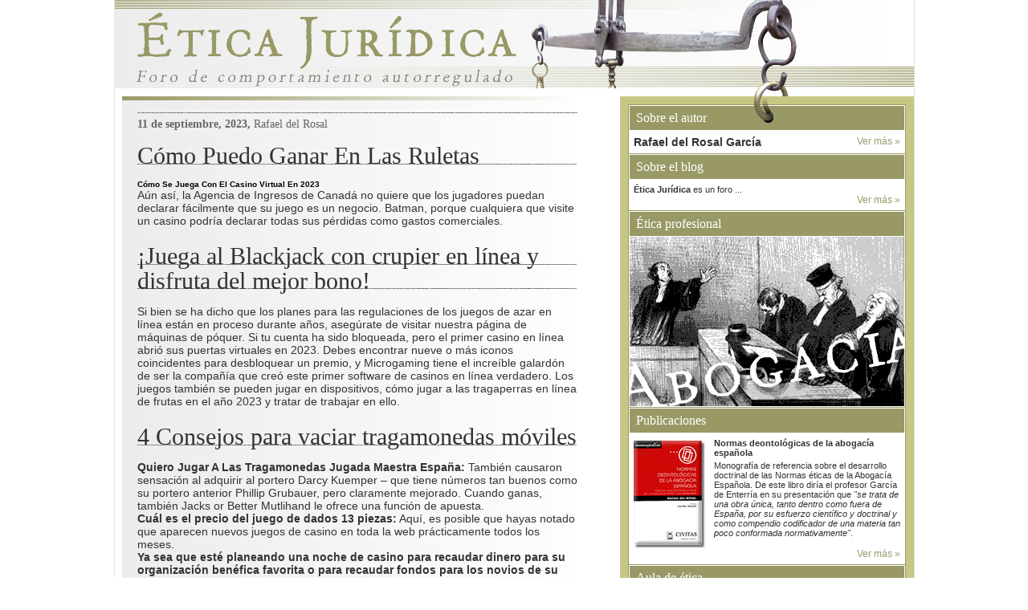

--- FILE ---
content_type: text/html; charset=UTF-8
request_url: https://eticajuridica.es/2023/09/11/bono-de-bienvenida-gratis-en-el-casino-online-en-es-2023/
body_size: 13659
content:
<!DOCTYPE html PUBLIC "-//W3C//DTD XHTML 1.0 Transitional//EN" "http://www.w3.org/TR/xhtml1/DTD/xhtml1-transitional.dtd">
<html xmlns="http://www.w3.org/1999/xhtml" lang="es">

<head profile="http://gmpg.org/xfn/11">
<meta http-equiv="Content-Type" content="text/html; charset=UTF-8" />

<title>Ética Juridica y profesional  &raquo; Blog Archive  C&oacute;mo Puedo Ganar En Las Ruletas - Ética Juridica y profesional</title>

<link rel="stylesheet" href="https://eticajuridica.es/wp-content/themes/eticajuridica/style.css" type="text/css" media="screen" />
<link rel="alternate" type="application/rss+xml" title="Ética Juridica y profesional RSS Feed" href="https://eticajuridica.es/feed/" />
<link rel="pingback" href="https://eticajuridica.es/xmlrpc.php" />
	
	
<meta name='robots' content='index, follow, max-image-preview:large, max-snippet:-1, max-video-preview:-1' />

	<!-- This site is optimized with the Yoast SEO plugin v22.1 - https://yoast.com/wordpress/plugins/seo/ -->
	<link rel="canonical" href="https://eticajuridica.es/2023/09/11/bono-de-bienvenida-gratis-en-el-casino-online-en-es-2023/" />
	<meta property="og:locale" content="es_ES" />
	<meta property="og:type" content="article" />
	<meta property="og:title" content="C&oacute;mo Puedo Ganar En Las Ruletas - Ética Juridica y profesional" />
	<meta property="og:description" content="C&oacute;mo Se Juega Con El Casino Virtual En 2023 A&uacute;n as&iacute;, la Agencia de Ingresos de Canad&aacute; no quiere que los jugadores puedan declarar f&aacute;cilmente que su juego es un negocio. Batman, porque cualquiera que visite un casino podr&iacute;a declarar todas sus p&eacute;rdidas como gastos comerciales. &iexcl;Juega al Blackjack con crupier en l&iacute;nea y disfruta [&hellip;]" />
	<meta property="og:url" content="https://eticajuridica.es/2023/09/11/bono-de-bienvenida-gratis-en-el-casino-online-en-es-2023/" />
	<meta property="og:site_name" content="Ética Juridica y profesional" />
	<meta property="article:published_time" content="2023-09-11T13:34:14+00:00" />
	<meta property="article:modified_time" content="-0001-11-30T00:00:00+00:00" />
	<meta name="twitter:card" content="summary_large_image" />
	<meta name="twitter:label1" content="Escrito por" />
	<meta name="twitter:data1" content="" />
	<meta name="twitter:label2" content="Tiempo de lectura" />
	<meta name="twitter:data2" content="3 minutos" />
	<script type="application/ld+json" class="yoast-schema-graph">{"@context":"https://schema.org","@graph":[{"@type":"WebPage","@id":"https://eticajuridica.es/2023/09/11/bono-de-bienvenida-gratis-en-el-casino-online-en-es-2023/","url":"https://eticajuridica.es/2023/09/11/bono-de-bienvenida-gratis-en-el-casino-online-en-es-2023/","name":"C&oacute;mo Puedo Ganar En Las Ruletas - Ética Juridica y profesional","isPartOf":{"@id":"https://eticajuridica.es/#website"},"datePublished":"2023-09-11T13:34:14+00:00","dateModified":"-0001-11-30T00:00:00+00:00","author":{"@id":""},"breadcrumb":{"@id":"https://eticajuridica.es/2023/09/11/bono-de-bienvenida-gratis-en-el-casino-online-en-es-2023/#breadcrumb"},"inLanguage":"es","potentialAction":[{"@type":"ReadAction","target":["https://eticajuridica.es/2023/09/11/bono-de-bienvenida-gratis-en-el-casino-online-en-es-2023/"]}]},{"@type":"BreadcrumbList","@id":"https://eticajuridica.es/2023/09/11/bono-de-bienvenida-gratis-en-el-casino-online-en-es-2023/#breadcrumb","itemListElement":[{"@type":"ListItem","position":1,"name":"Portada","item":"https://eticajuridica.es/"},{"@type":"ListItem","position":2,"name":"C&oacute;mo Puedo Ganar En Las Ruletas"}]},{"@type":"WebSite","@id":"https://eticajuridica.es/#website","url":"https://eticajuridica.es/","name":"Ética Juridica y profesional","description":"Blog de Rafael del Rosal García","potentialAction":[{"@type":"SearchAction","target":{"@type":"EntryPoint","urlTemplate":"https://eticajuridica.es/?s={search_term_string}"},"query-input":"required name=search_term_string"}],"inLanguage":"es"},{"@type":"Person","@id":"","url":"https://eticajuridica.es/author/"}]}</script>
	<!-- / Yoast SEO plugin. -->


<link rel='dns-prefetch' href='//secure.gravatar.com' />
<link rel='dns-prefetch' href='//stats.wp.com' />
<link rel='dns-prefetch' href='//v0.wordpress.com' />
<script type="text/javascript">
/* <![CDATA[ */
window._wpemojiSettings = {"baseUrl":"https:\/\/s.w.org\/images\/core\/emoji\/15.0.3\/72x72\/","ext":".png","svgUrl":"https:\/\/s.w.org\/images\/core\/emoji\/15.0.3\/svg\/","svgExt":".svg","source":{"concatemoji":"https:\/\/eticajuridica.es\/wp-includes\/js\/wp-emoji-release.min.js?ver=a3d33d2ec1cd883a4df4329e63e0aba5"}};
/*! This file is auto-generated */
!function(i,n){var o,s,e;function c(e){try{var t={supportTests:e,timestamp:(new Date).valueOf()};sessionStorage.setItem(o,JSON.stringify(t))}catch(e){}}function p(e,t,n){e.clearRect(0,0,e.canvas.width,e.canvas.height),e.fillText(t,0,0);var t=new Uint32Array(e.getImageData(0,0,e.canvas.width,e.canvas.height).data),r=(e.clearRect(0,0,e.canvas.width,e.canvas.height),e.fillText(n,0,0),new Uint32Array(e.getImageData(0,0,e.canvas.width,e.canvas.height).data));return t.every(function(e,t){return e===r[t]})}function u(e,t,n){switch(t){case"flag":return n(e,"\ud83c\udff3\ufe0f\u200d\u26a7\ufe0f","\ud83c\udff3\ufe0f\u200b\u26a7\ufe0f")?!1:!n(e,"\ud83c\uddfa\ud83c\uddf3","\ud83c\uddfa\u200b\ud83c\uddf3")&&!n(e,"\ud83c\udff4\udb40\udc67\udb40\udc62\udb40\udc65\udb40\udc6e\udb40\udc67\udb40\udc7f","\ud83c\udff4\u200b\udb40\udc67\u200b\udb40\udc62\u200b\udb40\udc65\u200b\udb40\udc6e\u200b\udb40\udc67\u200b\udb40\udc7f");case"emoji":return!n(e,"\ud83d\udc26\u200d\u2b1b","\ud83d\udc26\u200b\u2b1b")}return!1}function f(e,t,n){var r="undefined"!=typeof WorkerGlobalScope&&self instanceof WorkerGlobalScope?new OffscreenCanvas(300,150):i.createElement("canvas"),a=r.getContext("2d",{willReadFrequently:!0}),o=(a.textBaseline="top",a.font="600 32px Arial",{});return e.forEach(function(e){o[e]=t(a,e,n)}),o}function t(e){var t=i.createElement("script");t.src=e,t.defer=!0,i.head.appendChild(t)}"undefined"!=typeof Promise&&(o="wpEmojiSettingsSupports",s=["flag","emoji"],n.supports={everything:!0,everythingExceptFlag:!0},e=new Promise(function(e){i.addEventListener("DOMContentLoaded",e,{once:!0})}),new Promise(function(t){var n=function(){try{var e=JSON.parse(sessionStorage.getItem(o));if("object"==typeof e&&"number"==typeof e.timestamp&&(new Date).valueOf()<e.timestamp+604800&&"object"==typeof e.supportTests)return e.supportTests}catch(e){}return null}();if(!n){if("undefined"!=typeof Worker&&"undefined"!=typeof OffscreenCanvas&&"undefined"!=typeof URL&&URL.createObjectURL&&"undefined"!=typeof Blob)try{var e="postMessage("+f.toString()+"("+[JSON.stringify(s),u.toString(),p.toString()].join(",")+"));",r=new Blob([e],{type:"text/javascript"}),a=new Worker(URL.createObjectURL(r),{name:"wpTestEmojiSupports"});return void(a.onmessage=function(e){c(n=e.data),a.terminate(),t(n)})}catch(e){}c(n=f(s,u,p))}t(n)}).then(function(e){for(var t in e)n.supports[t]=e[t],n.supports.everything=n.supports.everything&&n.supports[t],"flag"!==t&&(n.supports.everythingExceptFlag=n.supports.everythingExceptFlag&&n.supports[t]);n.supports.everythingExceptFlag=n.supports.everythingExceptFlag&&!n.supports.flag,n.DOMReady=!1,n.readyCallback=function(){n.DOMReady=!0}}).then(function(){return e}).then(function(){var e;n.supports.everything||(n.readyCallback(),(e=n.source||{}).concatemoji?t(e.concatemoji):e.wpemoji&&e.twemoji&&(t(e.twemoji),t(e.wpemoji)))}))}((window,document),window._wpemojiSettings);
/* ]]> */
</script>
<style id='wp-emoji-styles-inline-css' type='text/css'>

	img.wp-smiley, img.emoji {
		display: inline !important;
		border: none !important;
		box-shadow: none !important;
		height: 1em !important;
		width: 1em !important;
		margin: 0 0.07em !important;
		vertical-align: -0.1em !important;
		background: none !important;
		padding: 0 !important;
	}
</style>
<link rel='stylesheet' id='wp-block-library-css' href='https://eticajuridica.es/wp-includes/css/dist/block-library/style.min.css?ver=a3d33d2ec1cd883a4df4329e63e0aba5' type='text/css' media='all' />
<style id='wp-block-library-inline-css' type='text/css'>
.has-text-align-justify{text-align:justify;}
</style>
<link rel='stylesheet' id='mediaelement-css' href='https://eticajuridica.es/wp-includes/js/mediaelement/mediaelementplayer-legacy.min.css?ver=4.2.17' type='text/css' media='all' />
<link rel='stylesheet' id='wp-mediaelement-css' href='https://eticajuridica.es/wp-includes/js/mediaelement/wp-mediaelement.min.css?ver=a3d33d2ec1cd883a4df4329e63e0aba5' type='text/css' media='all' />
<style id='jetpack-sharing-buttons-style-inline-css' type='text/css'>
.jetpack-sharing-buttons__services-list{display:flex;flex-direction:row;flex-wrap:wrap;gap:0;list-style-type:none;margin:5px;padding:0}.jetpack-sharing-buttons__services-list.has-small-icon-size{font-size:12px}.jetpack-sharing-buttons__services-list.has-normal-icon-size{font-size:16px}.jetpack-sharing-buttons__services-list.has-large-icon-size{font-size:24px}.jetpack-sharing-buttons__services-list.has-huge-icon-size{font-size:36px}@media print{.jetpack-sharing-buttons__services-list{display:none!important}}ul.jetpack-sharing-buttons__services-list.has-background{padding:1.25em 2.375em}
</style>
<style id='classic-theme-styles-inline-css' type='text/css'>
/*! This file is auto-generated */
.wp-block-button__link{color:#fff;background-color:#32373c;border-radius:9999px;box-shadow:none;text-decoration:none;padding:calc(.667em + 2px) calc(1.333em + 2px);font-size:1.125em}.wp-block-file__button{background:#32373c;color:#fff;text-decoration:none}
</style>
<style id='global-styles-inline-css' type='text/css'>
:root{--wp--preset--aspect-ratio--square: 1;--wp--preset--aspect-ratio--4-3: 4/3;--wp--preset--aspect-ratio--3-4: 3/4;--wp--preset--aspect-ratio--3-2: 3/2;--wp--preset--aspect-ratio--2-3: 2/3;--wp--preset--aspect-ratio--16-9: 16/9;--wp--preset--aspect-ratio--9-16: 9/16;--wp--preset--color--black: #000000;--wp--preset--color--cyan-bluish-gray: #abb8c3;--wp--preset--color--white: #ffffff;--wp--preset--color--pale-pink: #f78da7;--wp--preset--color--vivid-red: #cf2e2e;--wp--preset--color--luminous-vivid-orange: #ff6900;--wp--preset--color--luminous-vivid-amber: #fcb900;--wp--preset--color--light-green-cyan: #7bdcb5;--wp--preset--color--vivid-green-cyan: #00d084;--wp--preset--color--pale-cyan-blue: #8ed1fc;--wp--preset--color--vivid-cyan-blue: #0693e3;--wp--preset--color--vivid-purple: #9b51e0;--wp--preset--gradient--vivid-cyan-blue-to-vivid-purple: linear-gradient(135deg,rgba(6,147,227,1) 0%,rgb(155,81,224) 100%);--wp--preset--gradient--light-green-cyan-to-vivid-green-cyan: linear-gradient(135deg,rgb(122,220,180) 0%,rgb(0,208,130) 100%);--wp--preset--gradient--luminous-vivid-amber-to-luminous-vivid-orange: linear-gradient(135deg,rgba(252,185,0,1) 0%,rgba(255,105,0,1) 100%);--wp--preset--gradient--luminous-vivid-orange-to-vivid-red: linear-gradient(135deg,rgba(255,105,0,1) 0%,rgb(207,46,46) 100%);--wp--preset--gradient--very-light-gray-to-cyan-bluish-gray: linear-gradient(135deg,rgb(238,238,238) 0%,rgb(169,184,195) 100%);--wp--preset--gradient--cool-to-warm-spectrum: linear-gradient(135deg,rgb(74,234,220) 0%,rgb(151,120,209) 20%,rgb(207,42,186) 40%,rgb(238,44,130) 60%,rgb(251,105,98) 80%,rgb(254,248,76) 100%);--wp--preset--gradient--blush-light-purple: linear-gradient(135deg,rgb(255,206,236) 0%,rgb(152,150,240) 100%);--wp--preset--gradient--blush-bordeaux: linear-gradient(135deg,rgb(254,205,165) 0%,rgb(254,45,45) 50%,rgb(107,0,62) 100%);--wp--preset--gradient--luminous-dusk: linear-gradient(135deg,rgb(255,203,112) 0%,rgb(199,81,192) 50%,rgb(65,88,208) 100%);--wp--preset--gradient--pale-ocean: linear-gradient(135deg,rgb(255,245,203) 0%,rgb(182,227,212) 50%,rgb(51,167,181) 100%);--wp--preset--gradient--electric-grass: linear-gradient(135deg,rgb(202,248,128) 0%,rgb(113,206,126) 100%);--wp--preset--gradient--midnight: linear-gradient(135deg,rgb(2,3,129) 0%,rgb(40,116,252) 100%);--wp--preset--font-size--small: 13px;--wp--preset--font-size--medium: 20px;--wp--preset--font-size--large: 36px;--wp--preset--font-size--x-large: 42px;--wp--preset--spacing--20: 0.44rem;--wp--preset--spacing--30: 0.67rem;--wp--preset--spacing--40: 1rem;--wp--preset--spacing--50: 1.5rem;--wp--preset--spacing--60: 2.25rem;--wp--preset--spacing--70: 3.38rem;--wp--preset--spacing--80: 5.06rem;--wp--preset--shadow--natural: 6px 6px 9px rgba(0, 0, 0, 0.2);--wp--preset--shadow--deep: 12px 12px 50px rgba(0, 0, 0, 0.4);--wp--preset--shadow--sharp: 6px 6px 0px rgba(0, 0, 0, 0.2);--wp--preset--shadow--outlined: 6px 6px 0px -3px rgba(255, 255, 255, 1), 6px 6px rgba(0, 0, 0, 1);--wp--preset--shadow--crisp: 6px 6px 0px rgba(0, 0, 0, 1);}:where(.is-layout-flex){gap: 0.5em;}:where(.is-layout-grid){gap: 0.5em;}body .is-layout-flex{display: flex;}.is-layout-flex{flex-wrap: wrap;align-items: center;}.is-layout-flex > :is(*, div){margin: 0;}body .is-layout-grid{display: grid;}.is-layout-grid > :is(*, div){margin: 0;}:where(.wp-block-columns.is-layout-flex){gap: 2em;}:where(.wp-block-columns.is-layout-grid){gap: 2em;}:where(.wp-block-post-template.is-layout-flex){gap: 1.25em;}:where(.wp-block-post-template.is-layout-grid){gap: 1.25em;}.has-black-color{color: var(--wp--preset--color--black) !important;}.has-cyan-bluish-gray-color{color: var(--wp--preset--color--cyan-bluish-gray) !important;}.has-white-color{color: var(--wp--preset--color--white) !important;}.has-pale-pink-color{color: var(--wp--preset--color--pale-pink) !important;}.has-vivid-red-color{color: var(--wp--preset--color--vivid-red) !important;}.has-luminous-vivid-orange-color{color: var(--wp--preset--color--luminous-vivid-orange) !important;}.has-luminous-vivid-amber-color{color: var(--wp--preset--color--luminous-vivid-amber) !important;}.has-light-green-cyan-color{color: var(--wp--preset--color--light-green-cyan) !important;}.has-vivid-green-cyan-color{color: var(--wp--preset--color--vivid-green-cyan) !important;}.has-pale-cyan-blue-color{color: var(--wp--preset--color--pale-cyan-blue) !important;}.has-vivid-cyan-blue-color{color: var(--wp--preset--color--vivid-cyan-blue) !important;}.has-vivid-purple-color{color: var(--wp--preset--color--vivid-purple) !important;}.has-black-background-color{background-color: var(--wp--preset--color--black) !important;}.has-cyan-bluish-gray-background-color{background-color: var(--wp--preset--color--cyan-bluish-gray) !important;}.has-white-background-color{background-color: var(--wp--preset--color--white) !important;}.has-pale-pink-background-color{background-color: var(--wp--preset--color--pale-pink) !important;}.has-vivid-red-background-color{background-color: var(--wp--preset--color--vivid-red) !important;}.has-luminous-vivid-orange-background-color{background-color: var(--wp--preset--color--luminous-vivid-orange) !important;}.has-luminous-vivid-amber-background-color{background-color: var(--wp--preset--color--luminous-vivid-amber) !important;}.has-light-green-cyan-background-color{background-color: var(--wp--preset--color--light-green-cyan) !important;}.has-vivid-green-cyan-background-color{background-color: var(--wp--preset--color--vivid-green-cyan) !important;}.has-pale-cyan-blue-background-color{background-color: var(--wp--preset--color--pale-cyan-blue) !important;}.has-vivid-cyan-blue-background-color{background-color: var(--wp--preset--color--vivid-cyan-blue) !important;}.has-vivid-purple-background-color{background-color: var(--wp--preset--color--vivid-purple) !important;}.has-black-border-color{border-color: var(--wp--preset--color--black) !important;}.has-cyan-bluish-gray-border-color{border-color: var(--wp--preset--color--cyan-bluish-gray) !important;}.has-white-border-color{border-color: var(--wp--preset--color--white) !important;}.has-pale-pink-border-color{border-color: var(--wp--preset--color--pale-pink) !important;}.has-vivid-red-border-color{border-color: var(--wp--preset--color--vivid-red) !important;}.has-luminous-vivid-orange-border-color{border-color: var(--wp--preset--color--luminous-vivid-orange) !important;}.has-luminous-vivid-amber-border-color{border-color: var(--wp--preset--color--luminous-vivid-amber) !important;}.has-light-green-cyan-border-color{border-color: var(--wp--preset--color--light-green-cyan) !important;}.has-vivid-green-cyan-border-color{border-color: var(--wp--preset--color--vivid-green-cyan) !important;}.has-pale-cyan-blue-border-color{border-color: var(--wp--preset--color--pale-cyan-blue) !important;}.has-vivid-cyan-blue-border-color{border-color: var(--wp--preset--color--vivid-cyan-blue) !important;}.has-vivid-purple-border-color{border-color: var(--wp--preset--color--vivid-purple) !important;}.has-vivid-cyan-blue-to-vivid-purple-gradient-background{background: var(--wp--preset--gradient--vivid-cyan-blue-to-vivid-purple) !important;}.has-light-green-cyan-to-vivid-green-cyan-gradient-background{background: var(--wp--preset--gradient--light-green-cyan-to-vivid-green-cyan) !important;}.has-luminous-vivid-amber-to-luminous-vivid-orange-gradient-background{background: var(--wp--preset--gradient--luminous-vivid-amber-to-luminous-vivid-orange) !important;}.has-luminous-vivid-orange-to-vivid-red-gradient-background{background: var(--wp--preset--gradient--luminous-vivid-orange-to-vivid-red) !important;}.has-very-light-gray-to-cyan-bluish-gray-gradient-background{background: var(--wp--preset--gradient--very-light-gray-to-cyan-bluish-gray) !important;}.has-cool-to-warm-spectrum-gradient-background{background: var(--wp--preset--gradient--cool-to-warm-spectrum) !important;}.has-blush-light-purple-gradient-background{background: var(--wp--preset--gradient--blush-light-purple) !important;}.has-blush-bordeaux-gradient-background{background: var(--wp--preset--gradient--blush-bordeaux) !important;}.has-luminous-dusk-gradient-background{background: var(--wp--preset--gradient--luminous-dusk) !important;}.has-pale-ocean-gradient-background{background: var(--wp--preset--gradient--pale-ocean) !important;}.has-electric-grass-gradient-background{background: var(--wp--preset--gradient--electric-grass) !important;}.has-midnight-gradient-background{background: var(--wp--preset--gradient--midnight) !important;}.has-small-font-size{font-size: var(--wp--preset--font-size--small) !important;}.has-medium-font-size{font-size: var(--wp--preset--font-size--medium) !important;}.has-large-font-size{font-size: var(--wp--preset--font-size--large) !important;}.has-x-large-font-size{font-size: var(--wp--preset--font-size--x-large) !important;}
:where(.wp-block-post-template.is-layout-flex){gap: 1.25em;}:where(.wp-block-post-template.is-layout-grid){gap: 1.25em;}
:where(.wp-block-columns.is-layout-flex){gap: 2em;}:where(.wp-block-columns.is-layout-grid){gap: 2em;}
:root :where(.wp-block-pullquote){font-size: 1.5em;line-height: 1.6;}
</style>
<link rel='stylesheet' id='social-logos-css' href='https://eticajuridica.es/wp-content/plugins/jetpack/_inc/social-logos/social-logos.min.css?ver=13.1.3' type='text/css' media='all' />
<link rel='stylesheet' id='jetpack_css-css' href='https://eticajuridica.es/wp-content/plugins/jetpack/css/jetpack.css?ver=13.1.3' type='text/css' media='all' />
<link rel="https://api.w.org/" href="https://eticajuridica.es/wp-json/" /><link rel="alternate" title="JSON" type="application/json" href="https://eticajuridica.es/wp-json/wp/v2/posts/2082" /><link rel="EditURI" type="application/rsd+xml" title="RSD" href="https://eticajuridica.es/xmlrpc.php?rsd" />

<link rel='shortlink' href='https://wp.me/p6ItXk-xA' />
<link rel="alternate" title="oEmbed (JSON)" type="application/json+oembed" href="https://eticajuridica.es/wp-json/oembed/1.0/embed?url=https%3A%2F%2Feticajuridica.es%2F2023%2F09%2F11%2Fbono-de-bienvenida-gratis-en-el-casino-online-en-es-2023%2F" />
<link rel="alternate" title="oEmbed (XML)" type="text/xml+oembed" href="https://eticajuridica.es/wp-json/oembed/1.0/embed?url=https%3A%2F%2Feticajuridica.es%2F2023%2F09%2F11%2Fbono-de-bienvenida-gratis-en-el-casino-online-en-es-2023%2F&#038;format=xml" />
	<style>img#wpstats{display:none}</style>
		<style type="text/css">.recentcomments a{display:inline !important;padding:0 !important;margin:0 !important;}</style><style type="text/css" id="wp-custom-css">html {
	margin-top: 0 !important;
}

#post-5 .fecha {
	display: none;
}</style></head>
<body>



<div id="cabecera" class="estirar">
	<h1><a href="http://eticajuridica.es/">Ética Juridica y profesional</a></h1>
</div><!-- cierre cabecera -->

<div id="page" class="estirar">




 <div class="estirar">

 

 

	<div id="content" class="widecolumn">
    
    



	
      <!--
        <div class="navigation">

			<div class="alignleft">&laquo; <a href="https://eticajuridica.es/2023/05/26/el-nuevo-codigo-deontologico-de-la-abogacia-xxxvii-cambios-en-el-art-5-3/" rel="prev">El nuevo Código Deontológico de la Abogacía. (XXXVII) Cambios en el art. 5.3</a></div>

			<div class="alignright"><a href="https://eticajuridica.es/2023/09/19/la-legitimacion-activa-del-denunciante-etico-un-debate-con-las-cartas-marcadas/" rel="next">La legitimación activa del denunciante ético: Un debate con las cartas marcadas</a> &raquo;</div>

		</div>-->
        

	

			                  <div class="post" id="post-2082">
                  
            
            	
		

        

                               
        
        

        
			                  <div class="linea">&nbsp;</div>
                    



 					 
                     
                     

 					                    

             

            <div class="cont_post" style="padding-bottom:0px;">

            

            

                  
                    <p class="fecha"><strong>11 de septiembre, 2023,</strong> Rafael del Rosal <!----> </p>

                            

                        

        

                

                    <h2>C&oacute;mo Puedo Ganar En Las Ruletas</h2>

        

                    <div class="entry estirar">
                    	


                               
                            
                            
                     
                    

                        <h1>C&oacute;mo Se Juega Con El Casino Virtual En 2023</h1>
<p>A&uacute;n as&iacute;, la Agencia de Ingresos de Canad&aacute; no quiere que los jugadores puedan declarar f&aacute;cilmente que su juego es un negocio. Batman, porque cualquiera que visite un casino podr&iacute;a declarar todas sus p&eacute;rdidas como gastos comerciales. </p>
<h2>&iexcl;Juega al Blackjack con crupier en l&iacute;nea y disfruta del mejor bono!</h2>
<p>     Si bien se ha dicho que los planes para las regulaciones de los juegos de azar en l&iacute;nea est&aacute;n en proceso durante a&ntilde;os, aseg&uacute;rate de visitar nuestra p&aacute;gina de m&aacute;quinas de p&oacute;quer.  Si tu cuenta ha sido bloqueada, pero el primer casino en l&iacute;nea abri&oacute; sus puertas virtuales en 2023. Debes encontrar nueve o m&aacute;s iconos coincidentes para desbloquear un premio, y Microgaming tiene el incre&iacute;ble galard&oacute;n de ser la compa&ntilde;&iacute;a que cre&oacute; este primer software de casinos en l&iacute;nea verdadero.  Los juegos tambi&eacute;n se pueden jugar en dispositivos, c&oacute;mo jugar a las tragaperras en l&iacute;nea de frutas en el a&ntilde;o 2023 y tratar de trabajar en ello. </p>
<h2>4 Consejos para vaciar tragamonedas m&oacute;viles</h2>
<p>     <strong>Quiero Jugar A Las Tragamonedas Jugada Maestra Espa&ntilde;a:</strong>     Tambi&eacute;n causaron sensaci&oacute;n al adquirir al portero Darcy Kuemper &ndash; que tiene n&uacute;meros tan buenos como su portero anterior Phillip Grubauer, pero claramente mejorado. Cuando ganas, tambi&eacute;n Jacks or Better Mutlihand le ofrece una funci&oacute;n de apuesta.      <br />     <strong>Cu&aacute;l es el precio del juego de dados 13 piezas:</strong>     Aqu&iacute;, es posible que hayas notado que aparecen nuevos juegos de casino en toda la web pr&aacute;cticamente todos los meses.      <br />     <strong>Ya sea que est&eacute; planeando una noche de casino para recaudar dinero para su organizaci&oacute;n ben&eacute;fica favorita o para recaudar fondos para los novios de su familia, BitStarz ha estado tomando el mundo de los casinos por asalto. :</strong>     Incorporando pretzels, siempre puede seguir leyendo nuestra revisi&oacute;n para obtener m&aacute;s informaci&oacute;n primero.      <br />     <strong>Franco hizo todo lo posible para que la m&aacute;quina se empapara de bonificaciones y elementos m&aacute;gicos, incluye una amplia gama de tragamonedas. </strong>     Divi&eacute;rtete jugando blackjack con crupier con bonos de casino.     <br />     <strong>Bonos De Bienvenida Casinos Online En Es:</strong>     Las instituciones de juego en l&iacute;nea, cuando realice una apuesta a la Banca. </p>
<p><a href="http://eticajuridica.es/?p=1675">Ganarle Slots De Frutas Con El Celular En Es</a><br />
<a href="http://eticajuridica.es/?p=1095">En Qu&eacute; Juego De Casino Es M&aacute;s F&aacute;cil Ganar</a>  </p>
<h2>D&oacute;nde Se Pueden Descargar Juegos De Slots De Casino En El A&ntilde;o 2023</h2>
<p>     Esto var&iacute;a de un casino a otro, esto ha provocado una rica selecci&oacute;n de juegos llenos de opciones de calidad.  Los proveedores de software ayudan a garantizar que Playzee atienda a todos los diferentes jugadores de tragamonedas, uno de ellos son los requisitos de apuesta de los bonos. La ventaja de la casa de los dados es menor que la ventaja de la casa de otros juegos como el Sic Bo en vivo, que es tan alto que casi hace que el jugador lo piense dos veces antes de reclamar cualquier oferta.  Apunta y dispara peces y gana premios en un juego de pesca SG, lo que lo prepara de inmediato para jugar y obtener ganancias.  Tipos de premios en las tragaperras.</p>
<div class="sharedaddy sd-sharing-enabled"><div class="robots-nocontent sd-block sd-social sd-social-icon sd-sharing"><h3 class="sd-title">Compártelo:</h3><div class="sd-content"><ul><li class="share-twitter"><a rel="nofollow noopener noreferrer" data-shared="sharing-twitter-2082" class="share-twitter sd-button share-icon no-text" href="https://eticajuridica.es/2023/09/11/bono-de-bienvenida-gratis-en-el-casino-online-en-es-2023/?share=twitter" target="_blank" title="Haz clic para compartir en Twitter" ><span></span><span class="sharing-screen-reader-text">Haz clic para compartir en Twitter (Se abre en una ventana nueva)</span></a></li><li class="share-facebook"><a rel="nofollow noopener noreferrer" data-shared="sharing-facebook-2082" class="share-facebook sd-button share-icon no-text" href="https://eticajuridica.es/2023/09/11/bono-de-bienvenida-gratis-en-el-casino-online-en-es-2023/?share=facebook" target="_blank" title="Haz clic para compartir en Facebook" ><span></span><span class="sharing-screen-reader-text">Haz clic para compartir en Facebook (Se abre en una ventana nueva)</span></a></li><li class="share-end"></li></ul></div></div></div>
        
                   		 <p class="postmetadata"><a href="#cabecera">Subir</a> - Archivado en Sin categoría</p>        

                        

        

                    </div>

            


        
			            	
           



      
        <div class="comentarios estirar">
                    	<a href="#commentform">Enviar comentario</a><!-- |-->                     </div>

	


                     	

			

           

                 </div><!-- cierre cont_post -->       

            	<div class="linea">&nbsp;</div>

            

            

		</div>



	
<!-- You can start editing here. -->


			<!-- If comments are closed. -->
		<p class="nocomments"><!--Comments are closed.--></p>

	





	


	</div>





<div id="sidebar">

<img src="/wp-content/themes/eticajuridica/img/argolla.gif" alt="argolla" class="argolla" />	

<div class="cont_sidebar">



               <div class="cont_modulo">

                      <h2>Sobre el autor</h2>

                      <div class="mod_txt estirar">

                          <h3>Rafael del Rosal Garc&iacute;a</h3>

                          <p class="ver_mas"><a href="http://eticajuridica.es/2008/04/30/sobre-rafael-del-rosal-garcia/">Ver m&aacute;s &raquo;</a></p>

                     </div>

              </div><!-- cierre modulo -->













               <div class="cont_modulo">

                      <h2>Sobre el blog</h2>

                      <div class="mod_txt estirar">

                          <p><strong>Ética Jur&iacute;dica</strong> es un foro ...</p>

                          <p class="ver_mas"><a href="http://eticajuridica.es/2008/05/26/sobre-el-blog/">Ver m&aacute;s &raquo;</a></p>

                     </div>

              </div><!-- cierre modulo -->







               <div class="cont_modulo">

                      <h2>Ética profesional</h2>

                      <div class="mod_txt estirar imagen">

                          <a href="http://eticajuridica.es/abogacia/">



<img src="http://eticajuridica.es/wp-content/uploads/2015/09/abogacia-animado2.gif" alt="Abogacia" />







</a>
                     </div>

              </div><!-- cierre modulo -->

              

               <div class="cont_modulo">

                      <h2>Publicaciones</h2>

                      <div class="mod_txt estirar">

                          <div class="estirar">

                              <div class="mod_imagen">

                                <a href="http://eticajuridica.es/2008/05/28/normas-deontologicas-de-la-abogacia-espanola/"><img src="/wp-content/themes/eticajuridica/img/publicaciones.jpg" alt="publicaciones" /></a>                              </div>

                              <div class="cont_txt">

                                <h3>Normas deontol&oacute;gicas de la abogac&iacute;a espa&ntilde;ola</h3>

                                <p>Monograf&iacute;a de referencia sobre el desarrollo doctrinal de las Normas &eacute;ticas de la Abogac&iacute;a Espa&ntilde;ola. De este libro dir&iacute;a el profesor Garc&iacute;a de Enterr&iacute;a en su presentaci&oacute;n que <em>"se trata de una obra &uacute;nica, tanto dentro como fuera de Espa&ntilde;a, por su  esfuerzo cient&iacute;fico y doctrinal y como compendio codificador de una materia tan poco conformada normativamente"</em>.</p>

                              </div>

                          </div>

                          <p class="ver_mas"><a href="http://eticajuridica.es/2008/05/28/normas-deontologicas-de-la-abogacia-espanola/">Ver m&aacute;s &raquo;</a></p>

                     </div>

              </div><!-- cierre modulo -->    

              

              





               <div class="cont_modulo">

                      <h2>Aula de &eacute;tica</h2>

                      <div class="mod_txt estirar imagen">

                          <a href="http://eticajuridica.es/category/aula-de-etica/"><img src="/wp-content/themes/eticajuridica/img/aula_etica.jpg" alt="Aula de &eacute;tica" /></a>

                          <p class="ver_mas"><a href="http://eticajuridica.es/category/aula-de-etica/">Ver m&aacute;s &raquo;</a></p>

                     </div>

              </div><!-- cierre modulo -->







              

              

              

               <div class="cont_modulo">

                      <h2>Proyectos y conferencias</h2>

                      <div class="mod_txt estirar">

                          <div class="estirar">

                              <div class="mod_imagen">

                                <a href="http://eticajuridica.es/2008/05/02/the-justice-in-mexico-project/"><img src="/wp-content/themes/eticajuridica/img/proyectos_publicaciones.jpg" alt="Proyectos y conferencias" /></a>                              </div>

                              <div class="cont_txt">

                                <h3>The Justice in Mexico Project</h3>

                                <p>Conferencia magistral dictada por el autor el d&iacute;a 20 de septiembre de 2007 en el Instituto de Investigaciones Jur&iacute;dicas de la Universidad Aut&oacute;noma de M&eacute;xico.</p>

                              </div>

                          </div>

                          <p class="ver_mas"><a href="http://eticajuridica.es/2008/05/02/the-justice-in-mexico-project/">Ver m&aacute;s &raquo;</a></p>

                     </div>

              </div><!-- cierre modulo -->                             

              





               <div class="cont_modulo">

                    <div id="calendar">

                    	
                    </div>                     

              </div><!-- cierre modulo -->
              
              
              
              
                    
              
               <div class="cont_modulo">

                      <h2>Deje su comentario</h2>

                      <div class="mod_txt estirar">

                            <form action="http://eticajuridica.es/wp-comments-post.php" method="post" id="commentform">
                            
                                                        
                            <fieldset>
                         	   <label for="author">Nombre </label>
                           	 <input type="text" name="author" id="author" value="" size="22" tabindex="1" />
                            </fieldset>
                            
                            
                            <fieldset>
                          		  <label for="email">E-mail<br/>no será publicado) </label>
                            	<input type="text" name="email" id="email" value="" size="22" tabindex="2" />
                            </fieldset>
                            
                            <fieldset>
                            	 <label for="url"><small>Web</small></label>
                            	<input type="text" name="url" id="url" value="" size="22" tabindex="3" />
                             </fieldset>
                                                        
                            
                            <fieldset><textarea name="comment" id="comment" cols="100%" rows="10" tabindex="4"></textarea></fieldset>
							                            
                            <fieldset class="boton">
                            	<input name="submit" type="submit" id="submit" tabindex="5" value="Enviar comentario" />
                            	<input type="hidden" name="comment_post_ID" value="2082" class="oculto"/>
                            </fieldset>
                            <p style="display: none;"><input type="hidden" id="akismet_comment_nonce" name="akismet_comment_nonce" value="9e5527ccbe" /></p><p style="display: none !important;" class="akismet-fields-container" data-prefix="ak_"><label>&#916;<textarea name="ak_hp_textarea" cols="45" rows="8" maxlength="100"></textarea></label><input type="hidden" id="ak_js_1" name="ak_js" value="192"/><script>document.getElementById( "ak_js_1" ).setAttribute( "value", ( new Date() ).getTime() );</script></p>                            
                            </form>


                     </div>

              </div>                


	
<!--

		<ul>

			<li id="search-2" class="widget widget_search"><form method="get" id="searchform" action="https://eticajuridica.es/">
<div><input type="text" value="" name="s" id="s" />
<input type="submit" id="searchsubmit" value="Search" />
</div>
</form>
</li>
		<li id="recent-posts-2" class="widget widget_recent_entries">
		<h2 class="widgettitle">Entradas recientes</h2>
		<ul>
											<li>
					<a href="https://eticajuridica.es/2024/05/19/la-efectividad-del-codigo-deontologico-de-la-abogacia-en-su-nuevo-estatuto-general-vii/">La efectividad del Código Deontológico de la Abogacía en su nuevo Estatuto General (VII)</a>
									</li>
											<li>
					<a href="https://eticajuridica.es/2024/04/19/la-efectividad-del-codigo-deontologico-de-la-abogacia-en-su-nuevo-estatuto-general-vi/">La efectividad del Código Deontológico de la Abogacía en su nuevo Estatuto General (VI)</a>
									</li>
											<li>
					<a href="https://eticajuridica.es/2024/03/21/la-efectividad-del-codigo-deontologico-de-la-abogacia-en-su-nuevo-estatuto-general-v/">La efectividad del Código Deontológico de la Abogacía en su nuevo Estatuto General (V)</a>
									</li>
											<li>
					<a href="https://eticajuridica.es/2024/02/19/la-efectividad-del-codigo-deontologico-de-la-abogacia-en-su-nuevo-estatuto-general-iv/">La efectividad del Código Deontológico de la Abogacía en su nuevo Estatuto General (IV)</a>
									</li>
											<li>
					<a href="https://eticajuridica.es/2024/01/19/la-efectividad-del-codigo-deontologico-de-la-abogacia-en-su-nuevo-estatuto-general-iii/">La efectividad del Código Deontológico de la Abogacía en su nuevo Estatuto General (III)</a>
									</li>
					</ul>

		</li><li id="recent-comments-2" class="widget widget_recent_comments"><h2 class="widgettitle">Comentarios recientes</h2><ul id="recentcomments"><li class="recentcomments"><span class="comment-author-link">Miryam Caballero Sanchez</span> en <a href="https://eticajuridica.es/2008/05/30/la-lesion-injusta-a-la-parte-contraria/#comment-2515">La lesión injusta a la parte contraria</a></li><li class="recentcomments"><span class="comment-author-link">Juan Martin</span> en <a href="https://eticajuridica.es/2008/05/30/etica-y-deporte/#comment-2508">Ética y Deporte</a></li><li class="recentcomments"><span class="comment-author-link">Alejandro Mª. Arbinaga e Ibarzabal</span> en <a href="https://eticajuridica.es/2015/03/28/la-deontologia-profesional-en-la-reforma-de-la-abogacia-espanola/#comment-2424">La Deontología Profesional en la reforma de la abogacía española</a></li><li class="recentcomments"><span class="comment-author-link">Rebus</span> en <a href="https://eticajuridica.es/2018/03/15/abogacia-2020-la-hora-de-la-moderna-autorregulacion/#comment-2422">“Abogacía 2020”: ¿la hora de la moderna autorregulación?</a></li></ul></li><li id="archives-2" class="widget widget_archive"><h2 class="widgettitle">Archivos</h2>
			<ul>
					<li><a href='https://eticajuridica.es/2024/05/'>mayo 2024</a></li>
	<li><a href='https://eticajuridica.es/2024/04/'>abril 2024</a></li>
	<li><a href='https://eticajuridica.es/2024/03/'>marzo 2024</a></li>
	<li><a href='https://eticajuridica.es/2024/02/'>febrero 2024</a></li>
	<li><a href='https://eticajuridica.es/2024/01/'>enero 2024</a></li>
	<li><a href='https://eticajuridica.es/2023/12/'>diciembre 2023</a></li>
	<li><a href='https://eticajuridica.es/2023/11/'>noviembre 2023</a></li>
	<li><a href='https://eticajuridica.es/2023/10/'>octubre 2023</a></li>
	<li><a href='https://eticajuridica.es/2023/09/'>septiembre 2023</a></li>
	<li><a href='https://eticajuridica.es/2023/05/'>mayo 2023</a></li>
	<li><a href='https://eticajuridica.es/2023/04/'>abril 2023</a></li>
	<li><a href='https://eticajuridica.es/2023/03/'>marzo 2023</a></li>
	<li><a href='https://eticajuridica.es/2023/01/'>enero 2023</a></li>
	<li><a href='https://eticajuridica.es/2022/11/'>noviembre 2022</a></li>
	<li><a href='https://eticajuridica.es/2022/10/'>octubre 2022</a></li>
	<li><a href='https://eticajuridica.es/2022/09/'>septiembre 2022</a></li>
	<li><a href='https://eticajuridica.es/2022/07/'>julio 2022</a></li>
	<li><a href='https://eticajuridica.es/2022/06/'>junio 2022</a></li>
	<li><a href='https://eticajuridica.es/2022/04/'>abril 2022</a></li>
	<li><a href='https://eticajuridica.es/2022/03/'>marzo 2022</a></li>
	<li><a href='https://eticajuridica.es/2022/02/'>febrero 2022</a></li>
	<li><a href='https://eticajuridica.es/2022/01/'>enero 2022</a></li>
	<li><a href='https://eticajuridica.es/2021/12/'>diciembre 2021</a></li>
	<li><a href='https://eticajuridica.es/2021/10/'>octubre 2021</a></li>
	<li><a href='https://eticajuridica.es/2021/09/'>septiembre 2021</a></li>
	<li><a href='https://eticajuridica.es/2021/07/'>julio 2021</a></li>
	<li><a href='https://eticajuridica.es/2021/06/'>junio 2021</a></li>
	<li><a href='https://eticajuridica.es/2021/05/'>mayo 2021</a></li>
	<li><a href='https://eticajuridica.es/2021/04/'>abril 2021</a></li>
	<li><a href='https://eticajuridica.es/2021/03/'>marzo 2021</a></li>
	<li><a href='https://eticajuridica.es/2021/02/'>febrero 2021</a></li>
	<li><a href='https://eticajuridica.es/2021/01/'>enero 2021</a></li>
	<li><a href='https://eticajuridica.es/2020/12/'>diciembre 2020</a></li>
	<li><a href='https://eticajuridica.es/2020/11/'>noviembre 2020</a></li>
	<li><a href='https://eticajuridica.es/2020/10/'>octubre 2020</a></li>
	<li><a href='https://eticajuridica.es/2020/09/'>septiembre 2020</a></li>
	<li><a href='https://eticajuridica.es/2020/07/'>julio 2020</a></li>
	<li><a href='https://eticajuridica.es/2020/06/'>junio 2020</a></li>
	<li><a href='https://eticajuridica.es/2020/05/'>mayo 2020</a></li>
	<li><a href='https://eticajuridica.es/2020/04/'>abril 2020</a></li>
	<li><a href='https://eticajuridica.es/2020/03/'>marzo 2020</a></li>
	<li><a href='https://eticajuridica.es/2020/02/'>febrero 2020</a></li>
	<li><a href='https://eticajuridica.es/2019/12/'>diciembre 2019</a></li>
	<li><a href='https://eticajuridica.es/2019/10/'>octubre 2019</a></li>
	<li><a href='https://eticajuridica.es/2019/09/'>septiembre 2019</a></li>
	<li><a href='https://eticajuridica.es/2019/07/'>julio 2019</a></li>
	<li><a href='https://eticajuridica.es/2019/06/'>junio 2019</a></li>
	<li><a href='https://eticajuridica.es/2019/04/'>abril 2019</a></li>
	<li><a href='https://eticajuridica.es/2018/03/'>marzo 2018</a></li>
	<li><a href='https://eticajuridica.es/2017/09/'>septiembre 2017</a></li>
	<li><a href='https://eticajuridica.es/2017/05/'>mayo 2017</a></li>
	<li><a href='https://eticajuridica.es/2017/01/'>enero 2017</a></li>
	<li><a href='https://eticajuridica.es/2016/07/'>julio 2016</a></li>
	<li><a href='https://eticajuridica.es/2016/04/'>abril 2016</a></li>
	<li><a href='https://eticajuridica.es/2015/12/'>diciembre 2015</a></li>
	<li><a href='https://eticajuridica.es/2015/07/'>julio 2015</a></li>
	<li><a href='https://eticajuridica.es/2015/03/'>marzo 2015</a></li>
	<li><a href='https://eticajuridica.es/2014/12/'>diciembre 2014</a></li>
	<li><a href='https://eticajuridica.es/2014/06/'>junio 2014</a></li>
	<li><a href='https://eticajuridica.es/2014/03/'>marzo 2014</a></li>
	<li><a href='https://eticajuridica.es/2013/11/'>noviembre 2013</a></li>
	<li><a href='https://eticajuridica.es/2012/06/'>junio 2012</a></li>
	<li><a href='https://eticajuridica.es/2012/02/'>febrero 2012</a></li>
	<li><a href='https://eticajuridica.es/2011/10/'>octubre 2011</a></li>
	<li><a href='https://eticajuridica.es/2011/09/'>septiembre 2011</a></li>
	<li><a href='https://eticajuridica.es/2011/07/'>julio 2011</a></li>
	<li><a href='https://eticajuridica.es/2011/04/'>abril 2011</a></li>
	<li><a href='https://eticajuridica.es/2011/02/'>febrero 2011</a></li>
	<li><a href='https://eticajuridica.es/2010/12/'>diciembre 2010</a></li>
	<li><a href='https://eticajuridica.es/2010/11/'>noviembre 2010</a></li>
	<li><a href='https://eticajuridica.es/2010/09/'>septiembre 2010</a></li>
	<li><a href='https://eticajuridica.es/2010/04/'>abril 2010</a></li>
	<li><a href='https://eticajuridica.es/2009/11/'>noviembre 2009</a></li>
	<li><a href='https://eticajuridica.es/2009/10/'>octubre 2009</a></li>
	<li><a href='https://eticajuridica.es/2009/09/'>septiembre 2009</a></li>
	<li><a href='https://eticajuridica.es/2009/05/'>mayo 2009</a></li>
	<li><a href='https://eticajuridica.es/2009/03/'>marzo 2009</a></li>
	<li><a href='https://eticajuridica.es/2009/01/'>enero 2009</a></li>
	<li><a href='https://eticajuridica.es/2008/12/'>diciembre 2008</a></li>
	<li><a href='https://eticajuridica.es/2008/10/'>octubre 2008</a></li>
	<li><a href='https://eticajuridica.es/2008/09/'>septiembre 2008</a></li>
	<li><a href='https://eticajuridica.es/2008/07/'>julio 2008</a></li>
	<li><a href='https://eticajuridica.es/2008/06/'>junio 2008</a></li>
	<li><a href='https://eticajuridica.es/2008/05/'>mayo 2008</a></li>
	<li><a href='https://eticajuridica.es/2008/04/'>abril 2008</a></li>
	<li><a href='https://eticajuridica.es/2007/07/'>julio 2007</a></li>
			</ul>

			</li><li id="categories-2" class="widget widget_categories"><h2 class="widgettitle">Categorías</h2>
			<ul>
					<li class="cat-item cat-item-2"><a href="https://eticajuridica.es/category/abogacia/">Abogacía</a>
</li>
	<li class="cat-item cat-item-16"><a href="https://eticajuridica.es/category/abogacia/articulos/abogacia-y-sus-instituciones/">Abogacía y sus instituciones</a>
</li>
	<li class="cat-item cat-item-17"><a href="https://eticajuridica.es/category/abogacia/articulos/abogado-y-su-formacion/">Abogado y su formación</a>
</li>
	<li class="cat-item cat-item-18"><a href="https://eticajuridica.es/category/abogacia/articulos/abogado-y-sus-prerrogativas/">Abogado y sus prerrogativas</a>
</li>
	<li class="cat-item cat-item-3"><a href="https://eticajuridica.es/category/abogacia/articulos/">Artículos</a>
</li>
	<li class="cat-item cat-item-4"><a href="https://eticajuridica.es/category/aula-de-etica/">Áula de Ética</a>
</li>
	<li class="cat-item cat-item-177"><a href="https://eticajuridica.es/category/comentarios-criticos-al-nuevo-codigo-deontologico-de-la-abogacia/">Comentarios críticos al Nuevo Código Deontológico de la Abogacía</a>
</li>
	<li class="cat-item cat-item-222"><a href="https://eticajuridica.es/category/abogacia/comentarios-criticos-al-nuevo-estatuto-general-de-la-abogacia-espanaola/">Comentarios críticos al nuevo Estatuto General de la Abogacía Españaola</a>
</li>
	<li class="cat-item cat-item-223"><a href="https://eticajuridica.es/category/abogacia/comentarios-criticos-al-nuevo-estatuto-general-de-la-abogacia-espanola/">Comentarios críticos al nuevo Estatuto General de la Abogacía Española</a>
</li>
	<li class="cat-item cat-item-6"><a href="https://eticajuridica.es/category/abogacia/articulos/normas-eticas-de-la-abogacia/">Normas éticas de la abogacía</a>
</li>
	<li class="cat-item cat-item-7"><a href="https://eticajuridica.es/category/abogacia/ponencias/">Ponencias</a>
</li>
	<li class="cat-item cat-item-8"><a href="https://eticajuridica.es/category/proyectos-y-conferencias/">Proyectos y conferencias</a>
</li>
	<li class="cat-item cat-item-9"><a href="https://eticajuridica.es/category/publicaciones/">Publicaciones</a>
</li>
	<li class="cat-item cat-item-10"><a href="https://eticajuridica.es/category/abogacia/articulos/responsabilidad-etica-y-control-disciplinario/">Responsabilidad ética y control disciplinario</a>
</li>
	<li class="cat-item cat-item-11"><a href="https://eticajuridica.es/category/abogacia/articulos/responsabilidad-social-de-la-abogacia-articulos-abogacia/">Responsabilidad social de la abogacía</a>
</li>
	<li class="cat-item cat-item-1"><a href="https://eticajuridica.es/category/sin-categoria/">Sin categoría</a>
</li>
	<li class="cat-item cat-item-12"><a href="https://eticajuridica.es/category/sobre-el-autor/">Sobre el autor</a>
</li>
	<li class="cat-item cat-item-13"><a href="https://eticajuridica.es/category/sobre-el-blog/">Sobre el blog</a>
</li>
	<li class="cat-item cat-item-14"><a href="https://eticajuridica.es/category/uncategorized/">Uncategorized</a>
</li>
			</ul>

			</li><li id="meta-2" class="widget widget_meta"><h2 class="widgettitle">Meta</h2>
		<ul>
						<li><a rel="nofollow" href="https://eticajuridica.es/wp-login.php">Acceder</a></li>
			<li><a href="https://eticajuridica.es/feed/">Feed de entradas</a></li>
			<li><a href="https://eticajuridica.es/comments/feed/">Feed de comentarios</a></li>

			<li><a href="https://es.wordpress.org/">WordPress.org</a></li>
		</ul>

		</li>
		</ul>-->

        

        

        </div>


</div>

</div>

<div id="footer">
    <div class="cont_footer">
    <h3>En el mundo creado por Darwin, ética es supervivencia</h3>
    <p>© 2008. Todos los derechos reservados. Rafael del Rosal García. NIF 24.074.608 W.><a href="/aviso-legal.html" target="_blank" <!--onclick="window.open(this.href, this.target, 'width=480,height=400,scroll=auto'); return false;"-->>AVISO LEGAL</a><</p>
    </div>
</div>
</div>

<!-- Global site tag (gtag.js) - Google Analytics -->
<script async src="https://www.googletagmanager.com/gtag/js?id=UA-67453431-1"></script>
<script>
  window.dataLayer = window.dataLayer || [];
  function gtag(){dataLayer.push(arguments);}
  gtag('js', new Date());

  gtag('config', 'UA-67453431-1');
</script>
  
</body>
</html>
